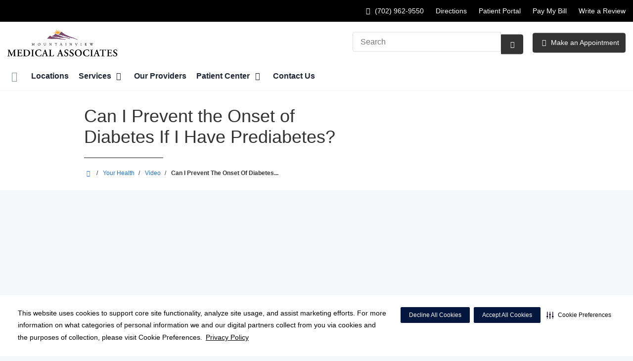

--- FILE ---
content_type: text/html;charset=UTF-8
request_url: https://mountainview-medical.com/your-health/video/can-i-prevent-the-onset-of-diabetes-if-i-have-prediabetes
body_size: 67469
content:
















    
    
        






	


































































 





















		
		




		










			
				
				
				
				
				
		
		
			






	
































		










 
 

 



















 
















  
   




  



  
  














  





  



  











  

  
  

  

  
  
 

  


          









								












	
	
																																																																																																																																																																																																																																																																																																																																																																																											
																																																																	
	



		
			








		
		










  


        






	









	









	

		
	




	


	
		
	
								
	
		
			
		
						
						
						
				
									 			
		
				
						
																							
				
									 			
	

								
	




	







	
								
							

	

	
								
	
		

						
	

		










	
	
		
	
	
	
		
	
	










	










	















	
		
				
		



	
			
		
		









	
	
		
		
		
		
			
									
			
		
		
				
		
		
		
		
		
		
		
		
		
		
		

		
		
		
		
		
		
	













<!DOCTYPE html>
<html class="no-js" lang="en-us">
	<head>
		<meta http-equiv="X-UA-Compatible" content="IE=edge"/>
		<!-- To kick IE out of quirks mode so Respond.js works -->
		<meta name="viewport" content="initial-scale=1.0, width=device-width" />
		<meta charset="utf-8"/>
		<!-- <meta name="HandheldFriendly" content="true"/> --><!-- BlackBerry? -->
		<!-- <meta name="MobileOptimized" content="width" /> --><!-- IE Mobile? -->

				    <script
        defer
        data-strict-csp
        data-skip-css="false"
        src="https://cdn-prod.securiti.ai/consent/cookie-consent-sdk-loader-strict-csp.js"
        data-tenant-uuid="c2a0cde4-f9d5-4dd6-ba6d-3afc6437e4bc"
        data-domain-uuid="6564a2d8-2232-4a70-b984-7b549a3544f9"
        data-backend-url="https://app.securiti.ai">
    </script>

	<script type="text/javascript" src="https://cdn-prod.securiti.ai/consent/auto_blocking/c2a0cde4-f9d5-4dd6-ba6d-3afc6437e4bc/6564a2d8-2232-4a70-b984-7b549a3544f9.js"></script>

				



<script>
	var hcaGlobalTimeZones = [
		{
			currentUtcOffset: -18000000,
			dstAbbr: "EDT",
			abbr: "EST",
			localeString: "America/New_York"
		},
		{
			currentUtcOffset: -21600000,
			dstAbbr: "CDT",
			abbr: "CST",
			localeString: "America/Chicago"
		},
		{
			currentUtcOffset: -25200000,
			dstAbbr: "MDT",
			abbr: "MST",
			localeString: "America/Denver"
		},
		{
			currentUtcOffset: -28800000,
			dstAbbr: "PDT",
			abbr: "PST",
			localeString: "America/Los_Angeles"
		},
		{
			currentUtcOffset: -32400000,
			dstAbbr: "ADT",
			abbr: "AST",
			localeString: "America/Anchorage"
		},
		{
			currentUtcOffset: -36000000,
			dstAbbr: "HDT",
			abbr: "HST",
			localeString: "Pacific/Honolulu"
		}
	];
</script>

				





			

	




	
	


			
				
		
		
		
								
									
				
		
			
		
		
		
			
		
			
		
		 



	<meta name="robots" content="index, follow">


		    <title>Can I Prevent the Onset of Diabetes If I Have Prediabetes? | MountainView Medical Associates</title>
								
		
		
		
		
							        <link rel="canonical" href="https://mountainview-medical.com/your-health/video/can-i-prevent-the-onset-of-diabetes-if-i-have-prediabetes"/>
						
				
						
				
				
				
		
		
				

	
    <meta property="og:title" content="Video Library"/>
    <meta property="og:type" content="Website"/>
    <meta property="og:url" content="https://mountainview-medical.com/your-health/video/can-i-prevent-the-onset-of-diabetes-if-i-have-prediabetes"/>
    <meta property="og:image" content="https://mountainview-medical.com/contentAsset/raw-data/ebd35f04-f32a-4f67-b631-295bcd2d6c25/fullColorLogo"/>
    <meta property="og:site_name" content="MountainView Medical Associates"/>
    <meta property="og:description" content=""/>

																
				 


												


		 												


		






		
	
		
	<script type="application/ld+json">
	{
		"@context": "https://schema.org"
		, "@type": "MedicalOrganization"
				, "address": {
			"@type": "PostalAddress"
							, "addressLocality": "Las Vegas"
				, "addressRegion": "NV"
				, "postalCode": "89128"
				, "streetAddress": "2880 N. Tenaya Way Suite 400"
			
		}
									, "image": "https://mountainview-medical.com"
				, "description": "&nbsp;"
		, "name": "MountainView Medical Associates"
					, "sameAs": "https://www.facebook.com/MountainviewInternalMedicineAssociates"
						
					, "telephone": "(702) 962-9550"
			, "faxNumber": "(702) 962-5536"
		
		, "logo": "https://mountainview-medical.com/dA/ebd35f04f3/fullColorLogo/MountainViewMedicalAssociates_color.png"
		, "url": "https://mountainview-medical.com"
					}
	</script>








	
	<script type="application/ld+json">
	{
		"@context": "https://schema.org"
		, "@type": "VideoObject"
		, "description": "It’s important to recognize the signs of prediabetes to prevent diabetes.In this video, Jasprit Takher, MD, a practicing internist from MountainView Hospital, explains ways to improve blood sugar levels, which include a healthy diet and exercise."
		, "name": "Can I Prevent the Onset of Diabetes If I Have Prediabetes?"
	}
	</script>





				




						
				
	




						
	
	











<script>
	window.dataLayer = window.dataLayer || [];
	dataLayer.push({
		'Analytics ID' : 'UA-60997798-21'
		,'Division' : 'Far West'
		,'Group' : 'National'
		,'Market' : 'Las Vegas'
		,'City' : 'Las Vegas'
		,'State' : 'NV'
		,'Line of Business' : 'PSG'
		,'Facility COID' : '26698'
		,'Facility Name' : 'MountainView Medical Associates'
		,'Site Type' : 'Physician Practice'
		,'Domain' : 'mountainview-medical.com'
		,'Site Section' : 'Health Library'
		,'Marketing Specialty' : 'Multispecialty'
					,'Service Line Content' : 'NA'
																		,'HCA Platform' : 'dotcms'
	});
</script>


<script>
	var hcaAnalyticsContext = {
		 "facility_group": "National",
		 "facility_division": "Far West",
		 "facility_market": "Las Vegas",
		 "facility_city": "Las Vegas",
		 "facility_state": "NV",
		 "line_of_business": "PSG",
		 "site_type": "Physician Practice",
		 "marketing_specialty": "Multispecialty",
		 "test_page_version": "n/a",
		 "facility_coid": "26698",
		 "facility_name": "MountainView Medical Associates",
		 "logged_in": false,
		 "domain": "mountainview-medical.com",
		 "site_search_term": "n/a",
		 "site_search_category": "n/a",
		 "page_type": "Health Library",
		 "service_line_content": "NA",
		 "health_library_content": "n/a",
		 "job_search_term": "n/a",
		 "job_search_category": "n/a",
		 "job_id": "n/a",
		 "job_title": "n/a",
		 "job_schedule": "n/a",
		 "job_facility_name": "n/a",
		 "job_city": "n/a",
		 "job_state": "n/a",
		 "job_division": "n/a",
		 "job_zip": "n/a",
		 "job_education": "n/a",
		 "job_class": "n/a",
		 "job_updated": "n/a",
		 "hca_platform": "dotcms"
	};
</script>

		
	
		
		
				
									
							<meta name="description" content="Can I Prevent the Onset of Diabetes If I Have Prediabetes? - It’s important to recognize the signs of prediabetes to prevent diabetes.In this video, Jasprit Takher...">
		
				
							<!-- FAVICON -->
			<link rel="shortcut icon" href="/local/images/favicon.ico" type="image/ico" />
		
		
									<link rel="stylesheet" href="//core.secure.ehc.com/design/lib/framework/bs3/bootstrap.min.css" />
					
				<link rel="stylesheet" href="//core.secure.ehc.com/design/lib/chosen/latest/chosen.min.css" media="screen" />

		
		
			<link rel="stylesheet" href="//core.secure.ehc.com/design/font/fontawesomer/css/fontawesomer.css" />
		
		
					
	
		

















		
		
				
													
				
												
				<link rel="stylesheet" href="//core.secure.ehc.com/design/lib/video-js/video-js.css" type="text/css" />
											
				
												
				<link rel="stylesheet" href="//core.secure.ehc.com/src/apps/video-gallery/v2/assets/video-gallery-v2.min.css" type="text/css" />
					
				
				
		
												<link rel="stylesheet" href="//core.secure.ehc.com/themes/hut/shared/assets/main.min.css?v=01262026181533" />
			
						<link rel="stylesheet" href="//core.secure.ehc.com/themes/hut/2016/v1/assets/main.min.css?v=01262026181533" />
		
				
				
		
		
				
				<script>
	var ebColorVariants = [];
	var hutEntityBrandingPrimary = '#6d4a69';
	var hutEntityBrandingSecondary = '#795520';

	// add increments of 5 from 0-95
	for (var i = 0; i < 100; i++) {
		if (i % 5 === 0) {
			ebColorVariants.push(i);
		}
	}

	var ebVariantCss = '';
	var colorRules = [
		{
			'type': 'bg',
			'rule': 'background-color'
		},
		{
			'type': 'font',
			'rule': 'color'
		},
		{
			'type': 'border',
			'rule': 'border-color'
		}
	];

	// build css strings with variant colors
	for (var i = 0; i < ebColorVariants.length; i++) {
		var rgbArr = rgbArray('#6d4a69');
		var colorAddWhite = colorMixer(rgbArr, [255, 255, 255], ebColorVariants[i]/100);
		var colorAddBlack = colorMixer([0, 0, 0], rgbArr, ebColorVariants[i]/100);
		var variantStringWhite = '--' + ebColorVariants[i];
		var variantStringBlack = '--' + Number(ebColorVariants[i] + 100);

		for (var s = 0; s < colorRules.length; s++) {

			if (ebColorVariants[i] === 0) {
				variantStringWhite = '';
				variantStringBlack = '';
			} else {
				ebVariantCss += '.eb__primary-' + colorRules[s].type + variantStringWhite + '{' + colorRules[s].rule + ': ' + colorAddWhite + ';}' +
				'.eb__primary-hover-' + colorRules[s].type + variantStringWhite + ':hover, .eb__primary-hover-' + colorRules[s].type + variantStringWhite + ':active, .eb__primary-hover-' + colorRules[s].type + variantStringWhite + ':focus, .eb__primary-hover-' + colorRules[s].type + variantStringWhite + '.active' + '{' + colorRules[s].rule + ': ' + colorAddWhite + ';}' +
				'.eb__primary-after-' + colorRules[s].type + variantStringWhite + '::after, .eb__primary-before-' + colorRules[s].type + variantStringWhite + '::before {' + colorRules[s].rule + ': ' + colorAddWhite + ';}';
			}
			ebVariantCss +=	'.eb__primary-' + colorRules[s].type + variantStringBlack + '{' + colorRules[s].rule + ': ' + colorAddBlack + ';}' +
				'.eb__primary-hover-' + colorRules[s].type + variantStringBlack + ':hover, .eb__primary-hover-' + colorRules[s].type + variantStringBlack + ':active, .eb__primary-hover-' + colorRules[s].type + variantStringBlack + ':focus, .eb__primary-hover-' + colorRules[s].type + variantStringBlack + '.active' + '{' + colorRules[s].rule + ': ' + colorAddBlack + ';}' +
				'.eb__primary-after-' + colorRules[s].type + variantStringBlack + '::after, .eb__primary-before-' + colorRules[s].type + variantStringBlack + '::before {' + colorRules[s].rule + ': ' + colorAddBlack + ';}';
		}
	}

	// create and add style to DOM
	var ebVariantStyle = document.createElement('style');
	ebVariantStyle.type = 'text/css';
	ebVariantStyle.innerHTML = ebVariantCss;
	document.getElementsByTagName('head')[0].appendChild(ebVariantStyle);

	// HELPERS
	/*
	* HEX to RGB array converter
	* accepts HEX string (with hash)
	* returns array
	*/
	function rgbArray(h) {
		var r = 0;
		var g = 0;
		var b = 0;

		// 3 digits
		if (h.length === 4) {
			r = "0x" + h[1] + h[1];
			g = "0x" + h[2] + h[2];
			b = "0x" + h[3] + h[3];
		// 6 digits
		} else if (h.length === 7) {
			r = "0x" + h[1] + h[2];
			g = "0x" + h[3] + h[4];
			b = "0x" + h[5] + h[6];
		}

		return [r, g, b];
	}

	/*
	* Mixes individual red green and blue values
	* accepts String, String, Number
	* returns parseInt
	*/
	function colorChannelMixer(colorChannelA, colorChannelB, amountToMix) {
		var channelA = colorChannelA * amountToMix;
		var channelB = colorChannelB * (1 - amountToMix);
		return parseInt(channelA + channelB);
	}

	/*
	* Mixes RGB array values
	* accepts Array, Array, Number
	* returns String
	*/
	function colorMixer(rgbA, rgbB, amountToMix) {
		var r = colorChannelMixer(rgbA[0], rgbB[0], amountToMix);
		var g = colorChannelMixer(rgbA[1], rgbB[1], amountToMix);
		var b = colorChannelMixer(rgbA[2], rgbB[2], amountToMix);
		return "rgb(" + r + "," + g + "," + b + ")";
	}

</script>
				
				


		


	<link href="//core.secure.ehc.com/design/css/entity-branding/hut/branding.dot?id=26698%7CMountainView-Medical-Associates&theme=2016&host=85ba6eda-8689-47fc-9ae8-d6a10611d56e" rel="stylesheet" type="text/css">

				

<meta name="google-site-verification" content="YOIqTFh9MuGlw8pTWEjciw3INNX436L72Vp4vVtktFs" />
							<!-- BEGIN LOCAL CSS -->
			<style>
				/*******************************************
local css
********************************************/

			</style>
			<!-- END LOCAL CSS -->
		
				<!-- BEGIN UTIL CUSTOM VTL -->
		







<link rel="stylesheet" href="https://web-q-hospital.prod.ehc.com/global/hut/widgets/css/webq-widgets.css?v=1.1.052820" type="text/css">
  <link rel="stylesheet" href="https://web-q-hospital.prod.ehc.com/global/hut/widgets/css/webq-widgets-eb.css?id=26698%7CMountainView-Medical-Associates&v=1.1.052820" type="text/css">	





		<!-- END UTIL CUSTOM VTL -->

		
				
		
		


		<script>
			var isMarketBrand = false;
			var hostLocations = [];
			var hostCurrentLocationUrl = "";
			var hostCurrentLocationTitle = "";
			var hostFacilityName = "MountainView Medical Associates";
		</script>

		<script type="text/javascript" src="//core.secure.ehc.com/design/lib/analytics/assets/hut-api-controller.min.js"></script>

							<script type="text/javascript" src="//core.secure.ehc.com/util/celebrus.js" defer></script>
			
						
		
	</head>

	
	
		
		
		
	
	
		<body class="video-gallery-app your-health unified interior theme-2016 ">

		
		



			
	


				












    



				
				<div id="page-wrap">
																									<a href="#page" tabindex="1" id="skip-nav-accessibility-aid">Skip to main content</a>
							
												<!--[if lte IE 9]>
				<div id="update-browser-warning" class="alert alert-info">
					<strong>You are using an outdated browser</strong>
					<p>It is limiting your browser experience. For the best web experience, upgrade to the latest version of <a href="http://www.microsoft.com/windows/downloads/ie/getitnow.mspx">Internet Explorer</a> or try one of these alternatives: <a href="http://www.getfirefox.com/">Firefox</a>, <a href="http://www.google.com/chrome">Google Chrome</a> or <a href="http://www.apple.com/safari/">Safari</a>.</p>
					<p>Still dependent on your version of IE for legacy applications?  Please install one of the other recommended browsers.</p>
				</div>
			<![endif]-->
<div id="header-wrap">
            


		


  
  

	 













	
















	






		
	
	
											








		
	
	
	
			

	
		
	
		
	
	



	<div class="sticky-header-desktop" data-edit-mode="" role="navigation" aria-label="sticky site navigation and search">
							<div class="pre-navbar ">
		<div class="container-fluid">
						
						<ul class="list-unstyled text-right hidden-xs prenav-link-list">
																			<li><a class="cdp-utilNav" href="tel:7029629550" data-analytics='{"feature": "nava", "name": "utilityNavClick"}'><i class="icon-phone cdp-utilNav" aria-hidden="true"></i><span><span class="sr-only">Call MountainView Medical Associates Internal Medicine at</span> (702) 962-9550</span></a></li>
									
														<li>
													<a href="/locations" class="cdp-utilNav" data-analytics='{"feature": "nava", "name": "utilityNavClick"}'>Directions</a>
											</li>
														<li>
													<a href="/patient-center/patient-portal.dot" class="cdp-utilNav" data-analytics='{"feature": "nava", "name": "utilityNavClick"}'>Patient Portal</a>
											</li>
														<li>
													<a href="/epay" class="cdp-utilNav" data-analytics='{"feature": "nava", "name": "utilityNavClick"}'>Pay My Bill</a>
											</li>
														<li>
													<a href="https://search.google.com/local/writereview?placeid=ChIJTUDlvprqyIAROWFKjAADMus" class="cdp-utilNav" data-analytics='{"feature": "nava", "name": "utilityNavClick"}'>Write a Review</a>
											</li>
				
											</ul>

												
			<form class="form-inline hut-search" action="/search/results.dot" method="GET" enctype="multipart/form-data" role="search" data-submit="false">
			<div class="form-group">
				<label class="sr-only" for="prenav-main-search-sticky">Search</label>
				<div class="input-group">
										<input type="text" class="header-search-input form-control" name="q" id="prenav-main-search-sticky" placeholder="Search" maxlength="64" autocomplete="off" pattern="^[a-zA-Z0-9-`.'()? ]*$" title="Can only contain letters, numbers and limited special characters." required>
					<a href="#" class="close-search hidden" aria-label="Close recent searches">&times;</a>
					<div class="input-group-btn">
						<button type="submit" class="btn btn-default submit">
							<i class="icon-search" aria-hidden="true"></i>
							<span class="sr-only">Submit Search</span>
						</button>
					</div>
										<div class="header-search-results hidden">
						<span class="recent-search-title"><strong>Recent Searches</strong></span>
						<ul class="recent-searches"></ul>
					</div>
				</div>
			</div>
		</form>
			</div>
	</div>


		
		<nav id="main-nav-sticky" class="main-nav" role="navigation" aria-label="sticky main nav bar" data-celebrus="cdp-globalNav">

				
	
		
		
	
		
			<div class="mobile-cta-links">
									
										<div class="cta-item-count-three cta-item">
					<a class='cdp-globalNav-Cta' href='tel:7029629550' data-analytics='{"feature": "nava", "name": "ctaClick"}'><i class='icon-phone cdp-globalNav-Cta' aria-hidden='true'></i><span class='cdp-globalNav-Cta'>Call</span> <span class='sr-only cdp-globalNav-Cta'>MountainView Medical Associates Internal Medicine at (702) 962-9550</span></a>
				</div>
							<div class="cta-item-count-three cta-item">
					<a href='/physicians' class='cta-btn cdp-globalNav-Cta' data-analytics='{"feature": "nava", "name": "ctaClick"}'><i class='icon-sl-calendar-2 text-primary cdp-globalNav-Cta' aria-hidden='true'></i><span class='cdp-globalNav-Cta'>Make an Appointment</span></a>
				</div>
							<div class="cta-item-count-three cta-item">
					<a class='cdp-globalNav-Cta'href='/locations/' data-analytics='{"feature": "nava", "name": "ctaClick"}'><i class='icon-location cdp-globalNav-Cta' aria-hidden='true'></i><span>Directions</span></a>
				</div>
					</div>
	
		
	
	<div class="container-fluid">

		
				
					<ul class="nav navbar-nav">
				
				
				
										
										
										
					
										
										
										
										
					
					
																											
										
					<li class="dropdown">
						<a href="/home"class=cdp-globalNav>Home</a>

											</li><!-- /.dropdown -->
				
										
										
										
					
										
										
										
										
					
					
										
										
					<li class="dropdown">
						<a href="/locations"class=cdp-globalNav>Locations</a>

											</li><!-- /.dropdown -->
				
										
										
										
					
										
										
										
										
					
										
										
										
					<li class="dropdown">
						<a href="/services" class="dropdown-toggle cdp-globalNav" data-toggle="dropdown" role="button" aria-haspopup="true" aria-expanded="false">Services <span class="icon-angle-down cdp-globalNav" aria-hidden="true"></span></a>

													<div class="dropdown-menu">
								<div class="container">
									<p><a href="/services" class="cdp-globalNav">Services</a></p>
									
																																																																																																																																										<ul class="dropdown-menu-list">
																						
																							<li><a target='_self' href='/services/internal-medicine.dot' class='cdp-globalNav'>Internal Medicine</a></li>
																							<li><a target='_self' href='/services/physical-medicine-rehab-clinic.dot' class='cdp-globalNav'>Physical Medicine and Rehab Clinic</a></li>
											
																					</ul>
																	</div><!-- /.container -->
							</div><!-- /.dropdown-menu -->
											</li><!-- /.dropdown -->
				
										
										
										
					
										
										
										
										
					
					
										
										
					<li class="dropdown">
						<a href="/physicians"class=cdp-globalNav>Our Providers</a>

											</li><!-- /.dropdown -->
				
										
										
										
					
										
										
										
										
					
										
										
										
					<li class="dropdown">
						<a href="/patient-center" class="dropdown-toggle cdp-globalNav" data-toggle="dropdown" role="button" aria-haspopup="true" aria-expanded="false">Patient Center <span class="icon-angle-down cdp-globalNav" aria-hidden="true"></span></a>

													<div class="dropdown-menu">
								<div class="container">
									<p><a href="/patient-center" class="cdp-globalNav">Patient Center</a></p>
									
																																																																																																																																																																																																																																																																																																																																																																																																																																										<ul class="dropdown-menu-list">
																						
																							<li><a target='_self' href='/patient-center/telehealth.dot' class='cdp-globalNav'>Telehealth Visits</a></li>
																							<li><a target='_self' href='/patient-center/index.dot' class='cdp-globalNav'>Patient Center</a></li>
																							<li><a target='_self' href='/patient-center/medicare-annual-wellness-visits.dot' class='cdp-globalNav'>Annual wellness visits</a></li>
																							<li><a target='_self' href='/patient-center/patient-portal.dot' class='cdp-globalNav'>Patient Portal</a></li>
																							<li><a target='_self' href='/patient-center/medical-records.dot' class='cdp-globalNav'>Medical Records</a></li>
																							<li><a target='_self' href='/patient-center/patient-forms.dot' class='cdp-globalNav'>Patient Forms</a></li>
																							<li><a target='_self' href='/patient-center/patient-education.dot' class='cdp-globalNav'>Patient Education</a></li>
																							<li><a target='_self' href='/patient-center/patient-rights.dot' class='cdp-globalNav'>Patient Rights & Responsibilities</a></li>
																							<li><a target='_self' href='/about/newsroom/' class='cdp-globalNav'>Newsroom</a></li>
																							<li><a href="/epay">Online Bill Pay</a></li>
																							<li><a href="/your-health/video/">Video Library</a></li
											
																					</ul>
																	</div><!-- /.container -->
							</div><!-- /.dropdown-menu -->
											</li><!-- /.dropdown -->
				
										
										
										
					
										
										
										
										
					
					
										
										
					<li class="dropdown">
						<a href="/contact-us"class=cdp-globalNav>Contact Us</a>

											</li><!-- /.dropdown -->
				
				
											</ul><!-- /.nav.navbar-nav -->
		
						
													<ul class="nav navbar-nav prenav">
																								<li>
							<a href="/locations" data-analytics='{"feature": "nava", "name": "utilityNavClick"}' class="cdp-utilNav">Directions</a>
						</li>
																									<li>
							<a href="/patient-center/patient-portal.dot" data-analytics='{"feature": "nava", "name": "utilityNavClick"}' class="cdp-utilNav">Patient Portal</a>
						</li>
																									<li>
							<a href="/epay" data-analytics='{"feature": "nava", "name": "utilityNavClick"}' class="cdp-utilNav">Pay My Bill</a>
						</li>
																									<li>
							<a href="https://search.google.com/local/writereview?placeid=ChIJTUDlvprqyIAROWFKjAADMus" data-analytics='{"feature": "nava", "name": "utilityNavClick"}' class="cdp-utilNav">Write a Review</a>
						</li>
									
								
								
											</ul>
		
		
	</div><!-- /.container-fluid -->
</nav><!-- #main-nav -->
	</div>

	
			
			<div class="pre-navbar ">
		<div class="container-fluid">
						
						<ul class="list-unstyled text-right hidden-xs prenav-link-list">
																			<li><a class="cdp-utilNav" href="tel:7029629550" data-analytics='{"feature": "nava", "name": "utilityNavClick"}'><i class="icon-phone cdp-utilNav" aria-hidden="true"></i><span><span class="sr-only">Call MountainView Medical Associates Internal Medicine at</span> (702) 962-9550</span></a></li>
									
														<li>
													<a href="/locations" class="cdp-utilNav" data-analytics='{"feature": "nava", "name": "utilityNavClick"}'>Directions</a>
											</li>
														<li>
													<a href="/patient-center/patient-portal.dot" class="cdp-utilNav" data-analytics='{"feature": "nava", "name": "utilityNavClick"}'>Patient Portal</a>
											</li>
														<li>
													<a href="/epay" class="cdp-utilNav" data-analytics='{"feature": "nava", "name": "utilityNavClick"}'>Pay My Bill</a>
											</li>
														<li>
													<a href="https://search.google.com/local/writereview?placeid=ChIJTUDlvprqyIAROWFKjAADMus" class="cdp-utilNav" data-analytics='{"feature": "nava", "name": "utilityNavClick"}'>Write a Review</a>
											</li>
				
											</ul>

									
			<form class="form-inline hut-search" action="/search/results.dot" method="GET" enctype="multipart/form-data" role="search" data-submit="false">
			<div class="form-group">
				<label class="sr-only" for="prenav-main-search">Search</label>
				<div class="input-group">
										<input type="text" class="header-search-input form-control" name="q" id="prenav-main-search" placeholder="Search" maxlength="64" autocomplete="off" pattern="^[a-zA-Z0-9-`.'()? ]*$" title="Can only contain letters, numbers and limited special characters." required>
					<a href="#" class="close-search hidden" aria-label="Close recent searches">&times;</a>
					<div class="input-group-btn">
						<button type="submit" class="btn btn-default submit">
							<i class="icon-search" aria-hidden="true"></i>
							<span class="sr-only">Submit Search</span>
						</button>
					</div>
										<div class="header-search-results hidden">
						<span class="recent-search-title"><strong>Recent Searches</strong></span>
						<ul class="recent-searches"></ul>
					</div>
				</div>
			</div>
		</form>
			</div>
	</div>


			
	
			
	<div class="sticky-header-mobile">
		<header role="banner">
			<div class="container-fluid">
								<div class="mobile-header">
	<div class="mobile-menu-toggle-wrap">
		<button type="button" class="mobile-menu-toggle navbar-toggle collapsed">
			<span class="icon-bar"></span>
			<span class="icon-bar"></span>
			<span class="icon-bar"></span>
			<span class="icon-text">Menu</span>
		</button>
	</div>
	<figure class="logo">
		<a href="/home/" class="cdp-globalNav">
			<img src="/contentAsset/raw-data/ebd35f04-f32a-4f67-b631-295bcd2d6c25/fullColorLogo" alt="MountainView Medical Associates">
		</a>
	</figure>
	<div class="mobile-search">
					<a href="#" class="mobile-search-btn" aria-label="Search" data-analytics='{"feature": "ssa", "name": "searchHeaderOpen"}'><i class="icon-search" aria-hidden="true"></i></a>
			<form class="mobile-search-slide" action="/search/results.dot" method="GET" enctype="multipart/form-data" role="search">
				<label class="sr-only" for="mobile-sticky-search">Search</label>
				<input type="text" class="header-search-input form-control" name="q" id="mobile-sticky-search" placeholder="Search" maxlength="64" data-validate="alpha-numeric" autocomplete="off" required>
				<i class="icon-search pre-fix-icon"></i>
				<a href="#" class="close-search" aria-label="Close search">&times;</a>
			</form>
			</div>
	<div class="header-search-results hidden">
		<span class="recent-search-title"><strong>Recent Searches</strong></span>
		<a href="#" class="clear-recent-searches" aria-label="Clear recent search history" data-analytics='{"feature": "ssa", "name": "recentSearchesClear"}'>Clear</a>
		<ul class="recent-searches"></ul>
		<a href="#" class="btn btn-primary btn-block mobile-submit">Search</a>
	</div>
</div><!-- /.mobile -->
			</div>
		</header>
	</div>

	<header role="banner">
		<div class="container-fluid">

						
						<div class="mobile-header">
	<div class="mobile-menu-toggle-wrap">
		<button type="button" class="mobile-menu-toggle navbar-toggle collapsed">
			<span class="icon-bar"></span>
			<span class="icon-bar"></span>
			<span class="icon-bar"></span>
			<span class="icon-text">Menu</span>
		</button>
	</div>
	<figure class="logo">
		<a href="/home/" class="cdp-globalNav">
			<img src="/contentAsset/raw-data/ebd35f04-f32a-4f67-b631-295bcd2d6c25/fullColorLogo" alt="MountainView Medical Associates">
		</a>
	</figure>
	<div class="mobile-search">
					<a href="#" class="mobile-search-btn" aria-label="Search" data-analytics='{"feature": "ssa", "name": "searchHeaderOpen"}'><i class="icon-search" aria-hidden="true"></i></a>
			<form class="mobile-search-slide" action="/search/results.dot" method="GET" enctype="multipart/form-data" role="search">
				<label class="sr-only" for="mobile-main-search">Search</label>
				<input type="text" class="header-search-input form-control" name="q" id="mobile-main-search" placeholder="Search" maxlength="64" data-validate="alpha-numeric" autocomplete="off" required>
				<i class="icon-search pre-fix-icon"></i>
				<a href="#" class="close-search" aria-label="Close search">&times;</a>
			</form>
			</div>
	<div class="header-search-results hidden">
		<span class="recent-search-title"><strong>Recent Searches</strong></span>
		<a href="#" class="clear-recent-searches" aria-label="Clear recent search history" data-analytics='{"feature": "ssa", "name": "recentSearchesClear"}'>Clear</a>
		<ul class="recent-searches"></ul>
		<a href="#" class="btn btn-primary btn-block mobile-submit">Search</a>
	</div>
</div><!-- /.mobile -->

						
			<div class="row desktop-header">
				<div class="col-xs-6 col-sm-3">
					<figure class="logo ">
						<a href="/home/" class="cdp-globalNav">
							<img src="/contentAsset/raw-data/ebd35f04-f32a-4f67-b631-295bcd2d6c25/fullColorLogo" alt="MountainView Medical Associates">
						</a>
					</figure>
				</div>
				<div class="col-xs-3 col-sm-9 text-right vertical-align">
										
			<form class="form-inline hut-search" action="/search/results.dot" method="GET" enctype="multipart/form-data" role="search" data-submit="false">
			<div class="form-group">
				<label class="sr-only" for="main-search">Search</label>
				<div class="input-group">
										<input type="text" class="header-search-input form-control" name="q" id="main-search" placeholder="Search" maxlength="64" autocomplete="off" pattern="^[a-zA-Z0-9-`.'()? ]*$" title="Can only contain letters, numbers and limited special characters." required>
					<a href="#" class="close-search hidden" aria-label="Close recent searches">&times;</a>
					<div class="input-group-btn">
						<button type="submit" class="btn btn-primary submit">
							<i class="icon-search" aria-hidden="true"></i>
							<span class="sr-only">Submit Search</span>
						</button>
					</div>
										<div class="header-search-results hidden">
						<span class="recent-search-title"><strong>Recent Searches</strong></span>
						<ul class="recent-searches"></ul>
					</div>
				</div>
			</div>
		</form>
	
															
											<a href="/physicians" target="_blank" class="btn btn-primary cta-btn cdp-globalNav-Cta" data-analytics='{"feature": "nava", "name": "ctaClick"}'>
							<i class="icon-sl-calendar-2 cdp-globalNav-Cta" aria-hidden="true"></i> Make an Appointment
						</a>
					
														</div>
			</div>
		</div><!-- /.container-fluid -->
	</header>

			
	
	<nav id="main-nav" class="main-nav" role="navigation" aria-label="main nav bar" data-celebrus="cdp-globalNav">

				
	
		
		
	
		
			<div class="mobile-cta-links">
									
										<div class="cta-item-count-three cta-item">
					<a class='cdp-globalNav-Cta' href='tel:7029629550' data-analytics='{"feature": "nava", "name": "ctaClick"}'><i class='icon-phone cdp-globalNav-Cta' aria-hidden='true'></i><span class='cdp-globalNav-Cta'>Call</span> <span class='sr-only cdp-globalNav-Cta'>MountainView Medical Associates Internal Medicine at (702) 962-9550</span></a>
				</div>
							<div class="cta-item-count-three cta-item">
					<a href='/physicians' class='cta-btn cdp-globalNav-Cta' data-analytics='{"feature": "nava", "name": "ctaClick"}'><i class='icon-sl-calendar-2 text-primary cdp-globalNav-Cta' aria-hidden='true'></i><span class='cdp-globalNav-Cta'>Make an Appointment</span></a>
				</div>
							<div class="cta-item-count-three cta-item">
					<a class='cdp-globalNav-Cta'href='/locations/' data-analytics='{"feature": "nava", "name": "ctaClick"}'><i class='icon-location cdp-globalNav-Cta' aria-hidden='true'></i><span>Directions</span></a>
				</div>
					</div>
	
		
	
	<div class="container-fluid">

		
				
					<ul class="nav navbar-nav">
				
				
				
										
										
										
					
										
										
										
										
					
					
																											
										
					<li class="dropdown">
						<a href="/home"class=cdp-globalNav>Home</a>

											</li><!-- /.dropdown -->
				
										
										
										
					
										
										
										
										
					
					
										
										
					<li class="dropdown">
						<a href="/locations"class=cdp-globalNav>Locations</a>

											</li><!-- /.dropdown -->
				
										
										
										
					
										
										
										
										
					
										
										
										
					<li class="dropdown">
						<a href="/services" class="dropdown-toggle cdp-globalNav" data-toggle="dropdown" role="button" aria-haspopup="true" aria-expanded="false">Services <span class="icon-angle-down cdp-globalNav" aria-hidden="true"></span></a>

													<div class="dropdown-menu">
								<div class="container">
									<p><a href="/services" class="cdp-globalNav">Services</a></p>
									
																																																																																																																																										<ul class="dropdown-menu-list">
																						
																							<li><a target='_self' href='/services/internal-medicine.dot' class='cdp-globalNav'>Internal Medicine</a></li>
																							<li><a target='_self' href='/services/physical-medicine-rehab-clinic.dot' class='cdp-globalNav'>Physical Medicine and Rehab Clinic</a></li>
											
																					</ul>
																	</div><!-- /.container -->
							</div><!-- /.dropdown-menu -->
											</li><!-- /.dropdown -->
				
										
										
										
					
										
										
										
										
					
					
										
										
					<li class="dropdown">
						<a href="/physicians"class=cdp-globalNav>Our Providers</a>

											</li><!-- /.dropdown -->
				
										
										
										
					
										
										
										
										
					
										
										
										
					<li class="dropdown">
						<a href="/patient-center" class="dropdown-toggle cdp-globalNav" data-toggle="dropdown" role="button" aria-haspopup="true" aria-expanded="false">Patient Center <span class="icon-angle-down cdp-globalNav" aria-hidden="true"></span></a>

													<div class="dropdown-menu">
								<div class="container">
									<p><a href="/patient-center" class="cdp-globalNav">Patient Center</a></p>
									
																																																																																																																																																																																																																																																																																																																																																																																																																																										<ul class="dropdown-menu-list">
																						
																							<li><a target='_self' href='/patient-center/telehealth.dot' class='cdp-globalNav'>Telehealth Visits</a></li>
																							<li><a target='_self' href='/patient-center/index.dot' class='cdp-globalNav'>Patient Center</a></li>
																							<li><a target='_self' href='/patient-center/medicare-annual-wellness-visits.dot' class='cdp-globalNav'>Annual wellness visits</a></li>
																							<li><a target='_self' href='/patient-center/patient-portal.dot' class='cdp-globalNav'>Patient Portal</a></li>
																							<li><a target='_self' href='/patient-center/medical-records.dot' class='cdp-globalNav'>Medical Records</a></li>
																							<li><a target='_self' href='/patient-center/patient-forms.dot' class='cdp-globalNav'>Patient Forms</a></li>
																							<li><a target='_self' href='/patient-center/patient-education.dot' class='cdp-globalNav'>Patient Education</a></li>
																							<li><a target='_self' href='/patient-center/patient-rights.dot' class='cdp-globalNav'>Patient Rights & Responsibilities</a></li>
																							<li><a target='_self' href='/about/newsroom/' class='cdp-globalNav'>Newsroom</a></li>
																							<li><a href="/epay">Online Bill Pay</a></li>
																							<li><a href="/your-health/video/">Video Library</a></li
											
																					</ul>
																	</div><!-- /.container -->
							</div><!-- /.dropdown-menu -->
											</li><!-- /.dropdown -->
				
										
										
										
					
										
										
										
										
					
					
										
										
					<li class="dropdown">
						<a href="/contact-us"class=cdp-globalNav>Contact Us</a>

											</li><!-- /.dropdown -->
				
				
											</ul><!-- /.nav.navbar-nav -->
		
						
													<ul class="nav navbar-nav prenav">
																								<li>
							<a href="/locations" data-analytics='{"feature": "nava", "name": "utilityNavClick"}' class="cdp-utilNav">Directions</a>
						</li>
																									<li>
							<a href="/patient-center/patient-portal.dot" data-analytics='{"feature": "nava", "name": "utilityNavClick"}' class="cdp-utilNav">Patient Portal</a>
						</li>
																									<li>
							<a href="/epay" data-analytics='{"feature": "nava", "name": "utilityNavClick"}' class="cdp-utilNav">Pay My Bill</a>
						</li>
																									<li>
							<a href="https://search.google.com/local/writereview?placeid=ChIJTUDlvprqyIAROWFKjAADMus" data-analytics='{"feature": "nava", "name": "utilityNavClick"}' class="cdp-utilNav">Write a Review</a>
						</li>
									
								
								
											</ul>
		
		
	</div><!-- /.container-fluid -->
</nav><!-- #main-nav -->

			
	








	
		</div><!-- /header-wrap -->

<div id="page">
								<div class="heading-bar">
					<div class="container">
				<div class="row">
					<div class="col-sm-12">
						<h1 id="section-heading" class="heading-underline">Can I Prevent the Onset of Diabetes If I Have Prediabetes?</h1>
											</div>
				</div>
			</div>
							


			
				

	<div class="container-fluid bread-crumb-wrapper hidden-xs">
		<div class="container">
			<div class="row">
				<div class="breadcrumb">
																																																										
					
																					
																													
						
								<ul>
										
										<li>
						<a href="/">
															<i class="icon-sl-house-2" aria-hidden="true"></i>
														<span class="sr-only"  aria-label="Home" >MountainView Medical Associates</span>
						</a>
						<meta content="1" />
												<span class="separator">/</span>
					</li>

					
					
																								
												
																								
												
												
																				<li>
								<a href='/hl'>
									<span>Your Health</span>
								</a>
								<meta content='2' />
																<span class='separator'>/</span>
							</li>
																								
																								
												
																								
												
												
																				<li>
								<a href='/your-health/video'>
									<span>Video</span>
								</a>
								<meta content='3' />
																<span class='separator'>/</span>
							</li>
																								
																								
												
																								
												
												
													<li>
								<span class="bc-no-link">can i prevent the onset of diabetes...</span>
																							</li>
																					</ul>
			
		 	
									</div>
			</div>
		</div>
	</div>
			</div>
	
	<div id="featured-wrap">
		<section id="featured">
						




					</section>
	</div><!-- /featured-wrap -->

	<div id="content-wrap">
		<div class="row">

			
			<section id="content-main">
	
								
				<div class="article-pre">
										




				</div><!-- /article-pre -->
				
				













				
















<article id="video-gallery" class="row">

	<main role="main">
		<div id="video-player" class="col-xs-12 col-sm-8">
			<div id="video-wrap" class="youtube" data-id="El98mOxzKDg">
							<iframe id="El98mOxzKDg" class="youtube_player" src="https://www.youtube.com/embed/El98mOxzKDg?enablejsapi=1&rel=0&wmode=transparent&iv_load_policy=3" title="Can I Prevent the Onset of Diabetes If I Have Prediabetes?" frameborder="0" allowfullscreen wmode="Opaque" sandbox="allow-presentation allow-scripts allow-same-origin"></iframe>
						</div>
			<aside id="video-player-meta">
				<h2>Can I Prevent the Onset of Diabetes If I Have Prediabetes?</h2>


				<div id="video-description" class="collapse in">
												<p>by <a href="http://youtube.com/user/MountainView Hospital">MountainView Hospital</a></p>												<p>It’s important to recognize the signs of prediabetes to prevent diabetes.In this video, Jasprit Takher, MD, a practicing internist from MountainView Hospital, explains ways to improve blood sugar levels, which include a healthy diet and exercise.</p>
				</div>

				<button href="#video-description" class="btn btn-primary" type="button" data-toggle="collapse" data-target="#video-description" aria-expanded="false" aria-controls="video-description" data-parent="#video-player-meta" >show less</button>

			</aside>
		</div> <!-- end #video-player  -->
	</main>

	<aside id="video-gallery-meta" class="col-xs-12 col-sm-4" role="complementary">
			</aside>

	<nav id="video-library-nav" class="col-xs-12">
		<ul class="nav nav-tabs" id="video-tabs">
			<li class="active">
				<a class="active" href="#featured-videos" data-toggle="tab">Featured</a>
			</li>
						<li class="">
				<a href="#all-videos" data-toggle="tab">All</a>
			</li>
		</ul>
	</nav>

	<div id="video-library" class="tab-content col-xs-12">

		<div id="featured-videos" class="tab-pane active">
			<h2>Featured Videos</h2>
			<ul class="row">
																					
						
												
		   						   				
						<li class="col-xs-12">
							<a href="/your-health/video/together-were-committed-to-you-now-more-than-ever/">
																<img src="//i.ytimg.com/vi/2W7qmWMNePY/mqdefault.jpg" alt="">
																<hgroup>
									<h3>Together, we're committed to you. Now, more than ever.</h3>
																	</hgroup>
																<p>We offer the most technologically advanced hospital network in the Las Vegas Valley in a safe and comfortable environment. With 3 hospitals, 4 free standing emergency rooms, and 17 urgent care locations across the valley, our goal is to improve more lives in more ways than ever before. Together, standing as one, supported by each other, we are Sunrise...</p>
															</a>
						</li>
																				
						
												
		   						   				
						<li class="col-xs-12">
							<a href="/your-health/video/high-blood-pressure/">
																<img src="//i.ytimg.com/vi/DZQck0-HlBg/mqdefault.jpg" alt="">
																<hgroup>
									<h3>High Blood Pressure</h3>
																	</hgroup>
																<p>Life hands us all sorts of pressures, but high blood pressure doesn’t need to be one of them. Schedule an appointment with one of our expert physicians today! http://bit.ly/2seQG2R</p>
															</a>
						</li>
																				
						
												
		   						   				
						<li class="col-xs-12">
							<a href="/your-health/video/what-is-heart-failure/">
																<img src="//i.ytimg.com/vi/fhUgD2pi8p4/mqdefault.jpg" alt="">
																<hgroup>
									<h3>What is heart failure?</h3>
																	</hgroup>
																<p>No matter what condition your heart is in, MountainView Hospital’s expert heart specialists will help you reverse your risk for heart failure and live a healthier lifestyle. Schedule an appointment today. http://bit.ly/2seQG2R</p>
															</a>
						</li>
																				
						
												
		   						   				
						<li class="col-xs-12">
							<a href="/your-health/video/what-should-i-do-at-my-medical-checkup-for-diabetes/">
																<img src="//i.ytimg.com/vi/HTai6mIkNvg/mqdefault.jpg" alt="">
																<hgroup>
									<h3>What Should I Do at My Medical Check-up for Diabetes?</h3>
																	</hgroup>
																<p>There are special thing doctors do when examining a patient with diabetes. In this video, Jasprit Takher, MD, a practicing internist from MountainView Hospital, explains these procedures, which include an eye exam and blood pressure screenings.</p>
															</a>
						</li>
																				
						
												
		   						   				
						<li class="col-xs-12">
							<a href="/your-health/video/what-would-you-like-patients-to-know-about-their-health/">
																<img src="//i.ytimg.com/vi/SjW3FMeN8uQ/mqdefault.jpg" alt="">
																<hgroup>
									<h3>What Would You Like Patients to Know About Their Health?</h3>
																	</hgroup>
																<p>Health is something we take for granted, says Hossein "Alex" Akhondi, MD, from MountainView Hospital, and we should think of ways to maintain and improve it. Learn how he believes we can be healthy by watching this short clip.</p>
															</a>
						</li>
																																	</ul>
		</div>

		
		<div id="all-videos" class="tab-pane">
			<h2>All Videos</h2>
			<ul class="row">
			
								
												<li class="col-xs-4">
					<a href="/your-health/video/together-were-committed-to-you-now-more-than-ever/">
												<img src="//i.ytimg.com/vi/2W7qmWMNePY/default.jpg" alt="">
												<h3>Together, we're committed to you. Now, more than ever.</h3>
					</a>
				</li>
			
								
												<li class="col-xs-4">
					<a href="/your-health/video/high-blood-pressure/">
												<img src="//i.ytimg.com/vi/DZQck0-HlBg/default.jpg" alt="">
												<h3>High Blood Pressure</h3>
					</a>
				</li>
			
								
												<li class="col-xs-4">
					<a href="/your-health/video/what-is-heart-failure/">
												<img src="//i.ytimg.com/vi/fhUgD2pi8p4/default.jpg" alt="">
												<h3>What is heart failure?</h3>
					</a>
				</li>
			
								
												<li class="col-xs-4">
					<a href="/your-health/video/what-should-i-do-at-my-medical-checkup-for-diabetes/">
												<img src="//i.ytimg.com/vi/HTai6mIkNvg/default.jpg" alt="">
												<h3>What Should I Do at My Medical Check-up for Diabetes?</h3>
					</a>
				</li>
			
								
												<li class="col-xs-4">
					<a href="/your-health/video/what-would-you-like-patients-to-know-about-their-health/">
												<img src="//i.ytimg.com/vi/SjW3FMeN8uQ/default.jpg" alt="">
												<h3>What Would You Like Patients to Know About Their Health?</h3>
					</a>
				</li>
			
								
												<li class="col-xs-4">
					<a href="/your-health/video/why-is-it-important-for-healthy-adults-to-have-a-primary-care-physician/">
												<img src="//i.ytimg.com/vi/CcBOlrzhAYo/default.jpg" alt="">
												<h3>Why Is It Important for Healthy Adults to Have a Primary...</h3>
					</a>
				</li>
			
								
												<li class="col-xs-4">
					<a href="/your-health/video/why-should-i-get-a-flu-vaccine-if-im-healthy/">
												<img src="//i.ytimg.com/vi/hIKL2NBSVe8/default.jpg" alt="">
												<h3>Why Should I Get a Flu Vaccine If I’m Healthy?</h3>
					</a>
				</li>
			
								
												<li class="col-xs-4">
					<a href="/your-health/video/what-is-an-effective-plan-to-quit-smoking/">
												<img src="//i.ytimg.com/vi/Y9qGHaPaMvg/default.jpg" alt="">
												<h3>What Is an Effective Plan to Quit Smoking?</h3>
					</a>
				</li>
			
								
												<li class="col-xs-4">
					<a href="/your-health/video/what-are-the-biggest-health-risks-for-smokers/">
												<img src="//i.ytimg.com/vi/CpHZ14sL-Fk/default.jpg" alt="">
												<h3>What Are the Biggest Health Risks for Smokers?</h3>
					</a>
				</li>
			
								
												<li class="col-xs-4">
					<a href="/your-health/video/is-vaping-safer-than-smoking/">
												<img src="//i.ytimg.com/vi/KayoOh-Te0o/default.jpg" alt="">
												<h3>Is Vaping Safer Than Smoking?</h3>
					</a>
				</li>
			
								
												<li class="col-xs-4">
					<a href="/your-health/video/what-are-the-symptoms-of-diabetes/">
												<img src="//i.ytimg.com/vi/_KJmSRAu4ig/default.jpg" alt="">
												<h3>What Are the Symptoms of Diabetes?</h3>
					</a>
				</li>
			
								
												<li class="col-xs-4">
					<a href="/your-health/video/where-is-the-treatment-of-diabetes-going-in-the-future/">
												<img src="//i.ytimg.com/vi/KCOudDSL7eg/default.jpg" alt="">
												<h3>Where Is the Treatment of Diabetes Going in the Future?</h3>
					</a>
				</li>
			
								
												<li class="col-xs-4">
					<a href="/your-health/video/why-are-cases-of-prediabetes-and-type-2-diabetes-becoming-more-common/">
												<img src="//i.ytimg.com/vi/75cJIOi-lJo/default.jpg" alt="">
												<h3>Why Are Cases of Prediabetes and Type 2 Diabetes Becoming...</h3>
					</a>
				</li>
			
								
												<li class="col-xs-4">
					<a href="/your-health/video/can-i-prevent-the-onset-of-diabetes-if-i-have-prediabetes/">
												<img src="//i.ytimg.com/vi/El98mOxzKDg/default.jpg" alt="">
												<h3>Can I Prevent the Onset of Diabetes If I Have Prediabetes?</h3>
					</a>
				</li>
			
								
												<li class="col-xs-4">
					<a href="/your-health/video/how-can-i-change-my-diet-to-lower-diabetes-risk/">
												<img src="//i.ytimg.com/vi/kt2oIWF6eB4/default.jpg" alt="">
												<h3>How Can I Change My Diet to Lower Diabetes Risk?</h3>
					</a>
				</li>
			
								
												<li class="col-xs-4">
					<a href="/your-health/video/can-low-blood-sugar-be-as-dangerous-as-high-blood-sugar/">
												<img src="//i.ytimg.com/vi/RzmXmQAwYPM/default.jpg" alt="">
												<h3>Can Low Blood Sugar Be as Dangerous as High Blood Sugar?</h3>
					</a>
				</li>
			
								
												<li class="col-xs-4">
					<a href="/your-health/video/is-there-a-downside-to-too-much-antibacterial-soap/">
												<img src="//i.ytimg.com/vi/dX7KkEwP2SI/default.jpg" alt="">
												<h3>Is There a Downside to Too Much Antibacterial Soap?</h3>
					</a>
				</li>
			
								
												<li class="col-xs-4">
					<a href="/your-health/video/how-effective-are-antibacterial-soaps-in-preventing-illness/">
												<img src="//i.ytimg.com/vi/gdZiuGpmzAI/default.jpg" alt="">
												<h3>How Effective Are Antibacterial Soaps in Preventing Illness?</h3>
					</a>
				</li>
			
								
												<li class="col-xs-4">
					<a href="/your-health/video/how-can-i-make-a-cold-go-away-quickly/">
												<img src="//i.ytimg.com/vi/v-Y3DgwKK7I/default.jpg" alt="">
												<h3>How Can I Make a Cold Go Away Quickly?</h3>
					</a>
				</li>
			
								
												<li class="col-xs-4">
					<a href="/your-health/video/what-does-the-color-of-my-phlegm-mean/">
												<img src="//i.ytimg.com/vi/9sjAWk430BM/default.jpg" alt="">
												<h3>What Does the Color of My Phlegm Mean?</h3>
					</a>
				</li>
			
								
												<li class="col-xs-4">
					<a href="/your-health/video/when-do-i-need-an-antibiotic-if-i-have-a-cold/">
												<img src="//i.ytimg.com/vi/XqzWZTb6NY0/default.jpg" alt="">
												<h3>When Do I Need an Antibiotic If I Have a Cold?</h3>
					</a>
				</li>
			
								
												<li class="col-xs-4">
					<a href="/your-health/video/what-questions-should-i-ask-my-primary-care-physician/">
												<img src="//i.ytimg.com/vi/iRBn9bCRtMM/default.jpg" alt="">
												<h3>What Questions Should I Ask My Primary Care Physician?</h3>
					</a>
				</li>
			
								
												<li class="col-xs-4">
					<a href="/your-health/video/what-are-some-tips-for-scheduling-a-lastminute-doctors-appointment/">
												<img src="//i.ytimg.com/vi/16QqLzNyOkw/default.jpg" alt="">
												<h3>What Are Some Tips for Scheduling a Last-Minute Doctors ...</h3>
					</a>
				</li>
			
								
												<li class="col-xs-4">
					<a href="/your-health/video/how-often-should-healthy-adults-have-a-physical/">
												<img src="//i.ytimg.com/vi/AIuWQNMtwDc/default.jpg" alt="">
												<h3>How Often Should Healthy Adults Have a Physical?</h3>
					</a>
				</li>
			
								
												<li class="col-xs-4">
					<a href="/your-health/video/what-regular-preventive-care-is-recommended-for-women/">
												<img src="//i.ytimg.com/vi/H6ej4w3XwKw/default.jpg" alt="">
												<h3>What Regular Preventive Care Is Recommended for Women?</h3>
					</a>
				</li>
			
								
												<li class="col-xs-4">
					<a href="/your-health/video/what-is-the-one-thing-you-recommend-patients-do-for-their-health/">
												<img src="//i.ytimg.com/vi/mjhKEc8Vhcg/default.jpg" alt="">
												<h3>What Is the One Thing You Recommend Patients Do for Their...</h3>
					</a>
				</li>
			
								
												<li class="col-xs-4">
					<a href="/your-health/video/is-there-a-place-for-integrated-medicine-in-western-medicine/">
												<img src="//i.ytimg.com/vi/zxxMzRRW8P8/default.jpg" alt="">
												<h3>Is There a Place for Integrated Medicine in Western Medicine?</h3>
					</a>
				</li>
			
								
												<li class="col-xs-4">
					<a href="/your-health/video/why-did-you-decide-to-become-a-doctor/">
												<img src="//i.ytimg.com/vi/yA7UVAeOQAg/default.jpg" alt="">
												<h3>Jasprit Takher, MD, Why Did You Decide to Become a Doctor?</h3>
					</a>
				</li>
			
								
												<li class="col-xs-4">
					<a href="/your-health/video/who-is-at-risk-for-sepsis/">
												<img src="//i.ytimg.com/vi/scBO5Du1D7M/default.jpg" alt="">
												<h3>Who Is at Risk for Sepsis?</h3>
					</a>
				</li>
			
								
												<li class="col-xs-4">
					<a href="/your-health/video/what-are-the-treatment-options-for-sepsis/">
												<img src="//i.ytimg.com/vi/wA3mvLC7Af4/default.jpg" alt="">
												<h3>What Are the Treatment Options for Sepsis?</h3>
					</a>
				</li>
			
								
												<li class="col-xs-4">
					<a href="/your-health/video/what-is-sepsis/">
												<img src="//i.ytimg.com/vi/MGONqg0tqec/default.jpg" alt="">
												<h3>What Is Sepsis?</h3>
					</a>
				</li>
			
								
												<li class="col-xs-4">
					<a href="/your-health/video/what-should-i-keep-in-mind-when-choosing-a-hospital/">
												<img src="//i.ytimg.com/vi/HG9df6lUGhQ/default.jpg" alt="">
												<h3>What Should I Keep in Mind When Choosing a Hospital?</h3>
					</a>
				</li>
			
								
												<li class="col-xs-4">
					<a href="/your-health/video/what-questions-should-i-ask-when-im-hospitalized/">
												<img src="//i.ytimg.com/vi/N88M5wGpXbI/default.jpg" alt="">
												<h3>What Questions Should I Ask When I’m Hospitalized?</h3>
					</a>
				</li>
			
								
												<li class="col-xs-4">
					<a href="/your-health/video/how-do-i-prevent-getting-or-spreading-mrsa/">
												<img src="//i.ytimg.com/vi/UUniRPNANHA/default.jpg" alt="">
												<h3>How Do I Prevent Getting or Spreading MRSA?</h3>
					</a>
				</li>
			
								
												<li class="col-xs-4">
					<a href="/your-health/video/what-are-the-most-common-reasons-adults-are-hospitalized/">
												<img src="//i.ytimg.com/vi/LOjY5TGoog4/default.jpg" alt="">
												<h3>What Are the Most Common Reasons Adults Are Hospitalized?</h3>
					</a>
				</li>
			
								
												<li class="col-xs-4">
					<a href="/your-health/video/how-does-a-hospitalist-learn-about-my-medical-history/">
												<img src="//i.ytimg.com/vi/P8yODT23MxQ/default.jpg" alt="">
												<h3>How Does a Hospitalist Learn About My Medical History?</h3>
					</a>
				</li>
			
								
												<li class="col-xs-4">
					<a href="/your-health/video/how-should-i-follow-up-with-my-doctor-after-a-hospital-stay/">
												<img src="//i.ytimg.com/vi/KEDMtFRS3pE/default.jpg" alt="">
												<h3>How Should I Follow Up with My Doctor After a Hospital Stay?</h3>
					</a>
				</li>
			
								
												<li class="col-xs-4">
					<a href="/your-health/video/how-do-hospitalists-work-with-specialists-and-other-doctors/">
												<img src="//i.ytimg.com/vi/s9F3ygUoOdI/default.jpg" alt="">
												<h3>How Do Hospitalists Work with Specialists and Other Doctors?</h3>
					</a>
				</li>
			
								
												<li class="col-xs-4">
					<a href="/your-health/video/what-happens-after-i-leave-the-hospital-if-i-dont-have-a-doctor/">
												<img src="//i.ytimg.com/vi/YR-tmaeNkZk/default.jpg" alt="">
												<h3>What Happens After I Leave the Hospital If I Don’t Have ...</h3>
					</a>
				</li>
			
								
												<li class="col-xs-4">
					<a href="/your-health/video/why-did-you-decide-to-become-a-doctor/">
												<img src="//i.ytimg.com/vi/jfnhVIF7xdo/default.jpg" alt="">
												<h3>Hossein "Alex" Akhondi, MD, Why Did You Decide to Become...</h3>
					</a>
				</li>
			
								
												<li class="col-xs-4">
					<a href="/your-health/video/what-is-a-hospitalist/">
												<img src="//i.ytimg.com/vi/suAHW29f-po/default.jpg" alt="">
												<h3>What Is a Hospitalist?</h3>
					</a>
				</li>
						</ul>
		</div>

	</div> <!-- end .video-library -->
	<div id="results"></div>
</article>

<div id="window-size"></div>
				
				<div class="article-post">
										




				</div><!-- /article-post -->
				
			</section>

					</div>
	</div><!-- /content-wrap -->

</div><!-- /page -->
	
<div id="footer-wrap">
			














<footer role="contentinfo">

		
	
								







		
	
	






















	
			
			
				
	
					
			




								
							





<section class="site-info style-2">
	<div class="container">

		
							<div class="affiliation-card-2">
				<a href="http://mountainview-hospital.com/">
					<img src="/util/images/affiliation/affiliation-logo.png" alt="MountainView Hospital" class="logo">
				</a>
				<meta content="https://mountainview-medical.com" />
				<div class="header fn org" style="display:none;">MountainView Medical Associates</div>
									<div class="contact-info">
													<div class="adr">
																<span class="facility-title"><a href="/home/">MountainView Medical Associates Internal Medicine</a></span><br>
																									<span class="address1 street-address">2880 N. Tenaya Way</span>, <span class="address2 street-address">Suite 400</span>																<br />
																	<span class="city locality">Las Vegas</span>,
																									<span class="state region">NV</span>
																									<span class="zip postal-code">89128</span>
															</div>
												<div class="contacts">
															<span class="tel">Phone: (702) 962-9550</span><br />
																						<span class="fax">Fax: (702) 962-5536</span><br />
														<a href="/contact-us/">Contact Us</a>

						</div><!-- end contacts -->
					</div><!-- end contact-info -->
							</div><!-- end vcard - vcard removed for updates in how schema is used -->

				</div>
</section>
		
							



		
									
		

 



<div class="legal-container">
	<div class="container">
		<section class="legal-info">
										<div class="hidden-lg row">
					<div class="col-xs-12 text-center legal-links">
						<span class="copyright">Copyright 1999-2026 <a href='http://www.hcahealthcare.com'>C-HCA, Inc.</a>; All rights reserved.</span><br/>
							<a href='/legal/index.dot#notice-of-privacy-practices' data-legal='terms'>Notice of Privacy Practices</a> | <a href="/legal/index.dot#terms" data-legal="terms">Terms &amp; Conditions</a>
							| <a href="/legal/index.dot#notice-at-collection" data-legal="notice-at-collection">California Notice at Collection</a>
							| <a href="/legal/index.dot#privacy-policy" data-legal="privacy-policy">Privacy Policy</a><br />
							
							<a href="/legal/index.dot#social-media" data-legal="social-media">Social Media Policy</a>
							| <a href="/legal/index.dot#acceptable-use-policy" data-legal="acceptable-use-policy">Acceptable Use Policy</a>
							| <a href="/legal/index.dot#hca-nondiscrimination-notice" data-legal="hca-nondiscrimination-notice" >HCA Nondiscrimination Notice</a>
							<br />
							<a href="/legal/index.dot#surprise-billing-protections" data-legal="surprise-billing-protections">Surprise Billing Protections</a>
							| <a href="#" class="f-cmp-cookie-pref-tab">Cookie Preferences</a> 
							| <a href="/legal/index.dot#right-to-receive-estimate" data-legal="right-to-receive-estimate">Right to Receive Estimate</a>
							| <a href="/legal/index.dot#accessibility" data-legal="accessibility"><i aria-hidden="true" class="icon-accessible"></i>Accessibility</a>
							| <a href="/legal/index.dot#responsible-disclosure" data-legal="responsible-disclosure">Disclosures</a>
					</div>
				</div>
				<div class="visible-lg row">
					<div class="col-lg-3 text-left">
						<span class="copyright">Copyright 1999-2026 <a href='http://www.hcahealthcare.com'>C-HCA, Inc.</a>; All rights reserved.</span>
					</div>
					<div class="col-lg-9 text-right legal-links">
							<a href='/legal/index.dot#notice-of-privacy-practices' data-legal='terms'>Notice of Privacy Practices</a> | <a href="/legal/index.dot#terms" data-legal="terms">Terms &amp; Conditions</a>
							| <a href="/legal/index.dot#notice-at-collection" data-legal="notice-at-collection">California Notice at Collection</a>
							| <a href="/legal/index.dot#privacy-policy" data-legal="privacy-policy">Privacy Policy</a><br />
							
							<a href="/legal/index.dot#social-media" data-legal="social-media">Social Media Policy</a>
							| <a href="/legal/index.dot#acceptable-use-policy" data-legal="acceptable-use-policy">Acceptable Use Policy</a>
							| <a href="/legal/index.dot#hca-nondiscrimination-notice" data-legal="hca-nondiscrimination-notice">HCA Nondiscrimination Notice</a>
							<br />
							<a href="/legal/index.dot#surprise-billing-protections" data-legal="surprise-billing-protections">Surprise Billing Protections</a>
							| <a href="#" class="f-cmp-cookie-pref-tab">Cookie Preferences</a>
							| <a href="/legal/index.dot#right-to-receive-estimate" data-legal="right-to-receive-estimate">Right to Receive Estimate</a>
							| <a href="/legal/index.dot#accessibility" data-legal="accessibility"><i aria-hidden="true" class="icon-accessible"></i>Accessibility</a>
							| <a href="/legal/index.dot#responsible-disclosure" data-legal="responsible-disclosure">Disclosures</a>
					</div>
				</div>
					</section>
	</div>
</div>

</footer>		</div><!-- /footer-wrap -->

		</div> <!-- end page-wrap -->

				

	
				

	






		
	
		
																						
						
							
		

				<script type="text/javascript" src="//core.secure.ehc.com/design/lib/jquery/jquery.min.js?v=01262026181533"></script>

										
		
					<script type="text/javascript" src="//core.secure.ehc.com/themes/hut/shared/assets/main.min.js?v=01262026181533"></script>
		
				
		
						
				
				
												
			
								
																												
											<script type="text/javascript" src="https://www.youtube.com/player_api"></script>
												
																	
																												
					
																		
																		
																									
						
																															
																		
																																																
																					
							<script type="text/javascript" src="//core.secure.ehc.com/src/apps/video-gallery/v2/assets/video-gallery-v2.min.js"></script>
																		
																										
																												
					
																		
																		
																									
						
																															
																		
																																																
																					
							<script type="text/javascript" src="//core.secure.ehc.com/design/lib/video-js/video.js"></script>
																		
																																			
																												
					
																		
																		
																									
						
																															
																		
																																																
																					
							<script type="text/javascript" src="//core.secure.ehc.com/design/lib/video-js/video.swf.src.js.vtl"></script>
																		
																																												
																												
											<script type="text/javascript" src="https://web-q-hospital.prod.ehc.com/global/hut/widgets/js/wss-event-tracking.js?v=1.2.0209211230"></script>
												
																																																					
																												
					
																		
																		
																									
						
																															
																		
																																																
																					
							<script type="text/javascript" src="//core.secure.ehc.com/src/apps/search/assets/search-analytics.min.js"></script>
																				
				
									
						
		
											

<script>
//	masonry containers
var msnry_containers = document.querySelectorAll('.tab-pane.masonry-tab div.row[data-masonry="true"]');
for (var i=0; msnry_containers.length > i; i++) {
	var msnry = new Masonry( msnry_containers[i], {
		itemSelector: '.masonry'
	});
	msnry.layout();
}

</script>
		
				

				
				

<input type="hidden" id="gap-facility-title" value="MountainView Medical Associates"/>

	
		<script type="text/javascript" src="//core.secure.ehc.com/design/lib/analytics/assets/feature-checker.min.js?v=01262026181533"></script>

		
				
	</body>
</html>


--- FILE ---
content_type: text/css;charset=UTF-8
request_url: https://core.secure.ehc.com/src/apps/video-gallery/v2/assets/video-gallery-v2.min.css
body_size: 5036
content:
button{margin-top:5px}.accordion-inner{padding:0;border:none;border-radius:0}#video-player #video-player-meta #video-description{display:block;overflow:hidden}#video-player #video-player-meta #video-description.collapse.in{height:auto;display:block;overflow:inherit}#video-gallery nav{clear:both}#video-gallery nav ul.dropdown-menu li a{text-decoration:none}#video-player #video-wrap{height:0;padding-bottom:56.25%;padding-top:25px;position:relative}#video-player #video-wrap .video-js,#video-player #video-wrap iframe{position:absolute;top:0;left:0;width:100%!important;height:100%!important}#video-player .vjs-default-skin .vjs-big-play-button{top:40%;left:40%}#video-player #video-player-meta{padding:4px 0;margin-bottom:20px;clear:both}#video-player #video-player-meta #video-description{border:none;border-radius:0;padding:0}#video-player #video-player-meta #video-description p{margin-bottom:0}#video-player #video-player-meta #video-related-videos ul{list-style:none;padding:0;margin:0}#video-player #video-player-meta #video-related-videos ul a{text-decoration:none}#video-gallery-meta{margin-bottom:5px;padding-bottom:14px;display:inline-block}#video-gallery-meta ul{list-style:none;padding:0;margin:0}#video-gallery-channels a{margin:4px 0;padding:14px;text-align:left;display:block;text-decoration:none}#video-gallery-meta nav{background:#f5f5f5;border:1px #ccc solid;border-bottom-color:#b3b3b3;border-radius:4px}#video-gallery-meta nav h3,#video-gallery-meta nav header{padding:10px 0 10px 15px}#video-gallery-meta nav a{padding:4px;margin:0}#video-gallery-meta nav .panel-group .panel+.panel{margin-top:0}#video-gallery-meta nav .panel-group{padding:0}#video-library-nav{padding-top:14px}#video-library-nav .nav{margin-bottom:0}#video-library{border-top:none}#video-library ul{list-style:none;padding:0}#video-library ul li{margin-top:8px;margin-bottom:8px}#video-library ul li>a{border:1px #fff solid;display:block;text-decoration:none}#video-library ul img{border:1px #ccc solid;float:left}#video-library ul p{color:#666}#video-library #all-videos li a{border:none}#video-library #all-videos h3{font-size:18px}#all-videos li a h3,#featured-videos li a h3,.playlist li a h3{margin-top:0}#all-videos li a:hover h3,#featured-videos li a:hover h3,.playlist li a:hover h3{text-decoration:underline}#featured-videos li{clear:both}#featured-videos li>a:after,#featured-videos li>a:before{content:"";display:table}#featured-videos li>a:after{clear:both}#featured-videos img{margin:0 14px 0 0;width:140px}#featured-videos .thumbnail{border:1px #ccc solid;border-radius:0;float:left;line-height:inherit;margin:0 14px 0 0;width:140px;height:84px}#featured-videos .thumbnail i{font-size:56px;margin:14% auto 0 auto;width:100%}#featured-videos hgroup h3{margin:0 0 2px 0}#featured-videos hgroup p{margin:0;padding:0}#all-videos:after,#all-videos:before,.playlist:after,.playlist:before{content:"";display:table}#all-videos:after,.playlist:after{clear:both}#all-videos img,.playlist img{float:left}#all-videos h3,.playlist h3{float:left;width:50%;padding:0 5px}@media only screen and (min-width:320px) and (max-width:480px){#featured-videos ul li a p{display:none}}@media only screen and (min-width:600px){body.video-gallery-app #video-player #video-meta{height:215px;left:336px;position:absolute}body.video-gallery-app #video-gallery-meta{margin:0}body.video-gallery-app #video-library #featured-videos img{width:224px}body.video-gallery-app #video-library #featured-videos .thumbnail{width:217px;height:117px}}@media only screen and (min-width:768px){body.video-gallery-app #video-player{padding-right:14px}body.video-gallery-app #video-player #video-meta{height:366px;left:546em}body.video-gallery-app #featured-videos img{width:224px}}@media only screen and (max-width:660px){body.video-gallery-app #video-gallery #video-library #all-videos li,body.video-gallery-app #video-gallery #video-library .playlist li{position:relative;min-height:1px;padding-left:15px;padding-right:15px;float:left;width:100%}}@media only screen and (min-width:660px) and (max-width:991px){body.video-gallery-app #video-gallery #video-library #all-videos li,body.video-gallery-app #video-gallery #video-library .playlist li{position:relative;min-height:1px;padding-left:15px;padding-right:15px;float:left;width:50%}body.video-gallery-app #video-gallery #video-library #all-videos li:nth-child(odd),body.video-gallery-app #video-gallery #video-library .playlist li:nth-child(odd){clear:left}}@media only screen and (min-width:992px){body.video-gallery-app #video-gallery #video-library #all-videos li:nth-child(3n+1),body.video-gallery-app #video-gallery #video-library .playlist li:nth-child(3n+1){clear:left}}@media only screen and (min-width:1000px){body.video-gallery-app #video-player #video-meta{height:364px;left:714px}}